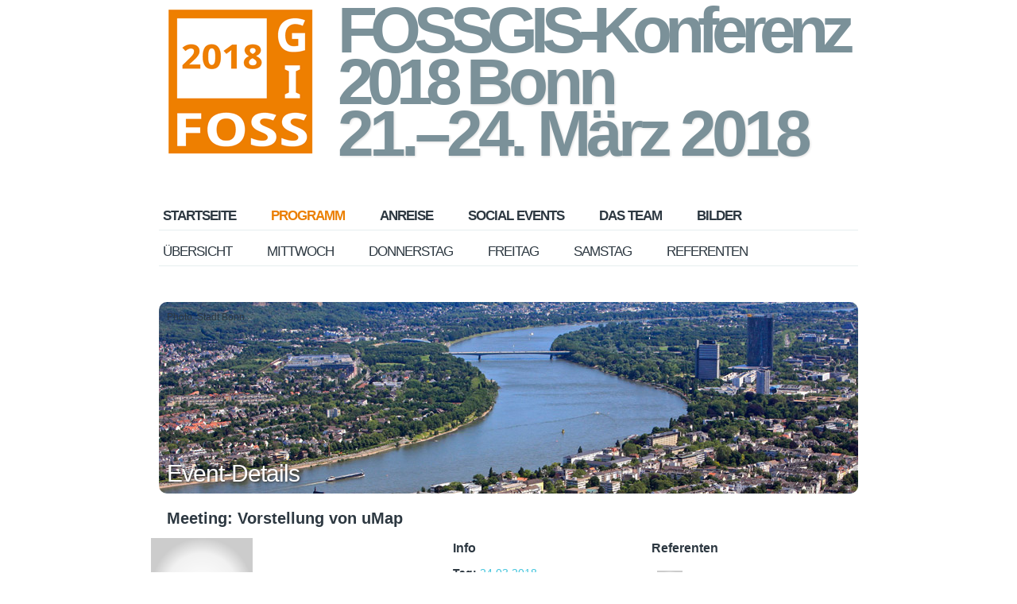

--- FILE ---
content_type: text/html
request_url: https://fossgis-konferenz.de/2018/programm/event5415.html
body_size: 1314
content:
<!DOCTYPE html>
<html lang="de">
    <head>
        <title>FOSSGIS 2018 Programm</title>
        <meta name="description" content="FOSSGIS ist die Abk&uuml;rzung f&uuml;r Freie und Open Source Software f&uuml;r Geoinformationssysteme und ist die f&uuml;hrende Konferenz zu diesem Thema im deutschsprachigen Raum.">
        <meta name="keywords" content="FOSSGIS, Open Source, GIS, Konferenz, Geoinformatik, OpenStreetMap, OSM, Universität Bonn">
        <meta http-equiv="content-type" content="text/html; charset=utf-8">

        <link href="../css/screen.css" type="text/css" rel="stylesheet" media="screen">
	<link type="text/css" href="programm.css" media="screen,print" rel="Stylesheet"/>
	<link type="text/css" href="extra.css" media="screen,print" rel="Stylesheet"/>	
    </head>
    
    <body id="programm">
      <div id="wrap">
        <h1>
    FOSSGIS-Konferenz 2018 <span class="venue">Bonn</span><br>
    <span class="date">21.&ndash;24. März 2018</span>
</h1>
	
        <div id="content">
	  
          <ul id="mainNav">
    <li id="navHome"><a href="/2018/">Startseite</a></li>
    <li id="navProgramm"><a href="/2018/programm">Programm</a></li>
    <li id="navAnreise"><a href="/2018/anreise">Anreise</a></li>
    <li id="navEvents"><a href="/2018/socialevents">Social Events</a></li>
    <li id="navTeam"><a href="/2018/loc/loc.php">Das Team</a></li>
    <li id="navGallery"><a href="/2018/gallery">Bilder</a></li>
</ul>
<ul id="progNav">
    <li id="prog">
        <a href="/2018/programm/">Übersicht</a>
    </li>
    <li id="prog">
        <a href="/2018/programm/day1.php">Mittwoch</a>
    </li>
    <li id="prog">
        <a href="/2018/programm/day2.php">Donnerstag</a>
    </li>
    <li id="prog">
        <a href="/2018/programm/day3.php">Freitag</a>
    </li>
    <li id="prog">
        <a href="/2018/programm/day4.php">Samstag</a>
    </li>
    <li id="prog">
        <a href="/2018/programm/referenten.php">Referenten</a>
    </li>
</ul>
	  
                <figure>
                    <img src="../img/bonn.jpeg" width="880" height="241" alt="Bonn">
                    <figcaption>Photo: Stadt Bonn</figcaption>
                </figure>
	  
          <h2 id='event-pagetitle'>Event-Details</h2>
	  <h3 id='event-title'>Meeting: Vorstellung von uMap</h3><h4 id='event-subtitle'></h4><div class='column right' id='sidebar'> <h3>Referenten</h3> <table class='list'> <tbody> <tr> <td><div class="image small"><img src="/2018/programm/avatars/unknown-small.png" alt="Person small" /></div></td> <td><a href="/2018/programm/speaker1721.html">Markus Bleil</a></td> </tr> </tbody> </table> </div><div class='column left' id='basic'> <div class="image large"><img src="event-large.png" alt="Event large" /></div> <p class="abstract"></p> <p class="description"></p> </div><div class='column left' id='details'> <h3>Info</h3> <p> <b>Tag:</b> <a href="/2018/programm/day4.php">24.03.2018</a> <br> <b>Anfang:</b> 15:00 Uhr <br> <b>Dauer:</b> 01:00 <br> <b>Raum:</b> Alfred-Philippson-Hörsaal <br> </p> <h3>Links:</h3> <ul> </ul>  </div>	  
	</div>
	<footer>Website by <a href="https://oliverroick.de/">Oliver Roick</a> &bull; <a href="https://www.fossgis.de/impressum/">Impressum</a> &bull;  <a href="/2018/agb.php">AGB</a> &bull; <a href="https://www.fossgis.de/datenschutzerklärung">Datenschutzerklärung</a></footer>
      </div>
    </body>
</html>


--- FILE ---
content_type: text/css
request_url: https://fossgis-konferenz.de/2018/css/screen.css
body_size: 1853
content:
/**
 * BASICS
 */

/* @group Basics */

body {
	background-color: #fff;
	padding: 0;
	margin: 0;
	font-family: 'Helvetica Neue', Helvetica, Arial, sans-serif;
	font-size: 17px;
	line-height: 1.5;
	color: #2d3841;
}

.clear {
	clear: both;
}

div#wrap {
	width: 900px;
	margin: 0 auto;
}

a:link,
a:visited {
	color: #43c5dd;

	transition: color 0.2s ease;
	-moz-transition: color 0.2s ease; /* Firefox 4 */
	-webkit-transition: color 0.2s ease; /* Safari and Chrome */
	-o-transition: color 0.2s ease;
}

a:hover,
a:active,
a:focus {
	color: #eb7f00;
}

/* @end */

/* @group Header */

h1 {
	background: url(../img/fossgis-konferenz-2018.png) no-repeat 0 45px;
	margin: -45px 10px 45px 10px;
	padding-left: 225px;
	padding-top: 50px;
	font-size: 4.8em;
	line-height: 0.8;
	letter-spacing: -9px;
	color: rgba(123,145,153,0.1);
	height: 205px;
	color: #7b9199;
}

h1 > span {
	color: #7b9199;
	margin-top: -15px;
	letter-spacing: -6px;

	text-shadow: 1px 1px 3px #DDD;
	filter: dropshadow(color=#DDD, offx=1, offy=1);
}

h3 {
	clear: both;
}

/* @end */

/* @group Navigation */

ul#mainNav {
	margin: 0 10px 45px 10px;
	padding: 0;
	list-style-type: none;
	border-bottom: 1px solid #e6eeef;
	text-transform: uppercase;
	letter-spacing: -1px;
	text-align: left;
}

	ul#mainNav > li {
		display: inline-block;
		margin-right: 30px;
	}

		ul#mainNav > li > a:link,
		ul#mainNav > li > a:visited {
			line-height: 2;
			text-decoration: none;
			color: #2d3841;
			font-weight: bold;
			padding: 5px 5px 3px 5px;
			border-radius: 3px;

			transition: background-color 0.25s ease, color 0.15s ease;
		}

		ul#mainNav > li > a:hover,
		ul#mainNav > li > a:active,
		ul#mainNav > li > a:focus {
			background-color: #2d3841;
			color: #fff;
		}

        body#home ul#mainNav > li#navHome > a:link,
        body#home ul#mainNav > li#navHome > a:visited,
        body#programm ul#mainNav > li#navProgramm > a:link,
        body#programm ul#mainNav > li#navProgramm > a:visited,
        body#anreise ul#mainNav > li#navAnreise > a:link,
        body#anreise ul#mainNav > li#navAnreise > a:visited,
        body#anmeldung ul#mainNav > li#navAnmeldung > a:link,
        body#anmeldung ul#mainNav > li#navAnmeldung > a:visited,		
        body#socialEvents ul#mainNav > li#navEvents > a:link,
        body#socialEvents ul#mainNav > li#navEvents > a:visited,
        body#team ul#mainNav > li#navTeam > a:link,
        body#team ul#mainNav > li#navTeam > a:visited {
            background-color: #fff;
			color: #eb7f00;
        }

/* @end */

/* @group Content */

div#content {
}

div#content > h2 {
	margin: 75px 85px 7px 160px;
	font-weight: normal;
	font-size: 30px;
	letter-spacing: -1px;
	clear: both;
}

div#content > figure + h2 {
	margin-top: -55px;
	margin-bottom: 20px;
	color: #fff;
	position: relative;

	text-shadow: 1px 1px 3px #333;
	filter: dropshadow(color=#333, offx=1, offy=1);
}

div#content > p {
	margin: 0 85px 15px 160px;
}

div#content dt {
	margin: 0 85px 7px 160px;
	font-weight: bold;
}

div#content dd {
	margin: 0 85px 30px 160px;
}

div#content > h3,
div#content > h4 {
	margin: 30px 85px 10px 160px;
}

div#content > ul.list {
	margin: 10px 85px 10px 160px;
	padding: 0 17px;
}

div#content > figure {
	position: relative;
	margin: 0 10px;
}

div#content > figure > img {
	border-radius: 10px;
}

div#content > figure > figcaption {
	position: absolute;
	top: 10px;
	left: 10px;
	font-size: 12px;
}

div#content > figure > figcaption a {
	color: #2d3841;
}

div#content > aside {
	width: 205px;
	float: left;
	border: 1px solid #e6eeef;
	border-radius: 5px;
	padding: 15px;
	margin: 0 20px 15px 0;
}

div#content > aside.download {
	padding: 0;
}

div#content > aside.download > a:link,
div#content > aside.download > a:visited {
	display: block;
	padding: 15px 15px 15px 60px;
	background: #fff url(../img/glyphicons_181_download_alt.png) no-repeat 15px 50%;

	transition: background-color 0.25s ease;
}

div#content > aside.download > a:hover,
div#content > aside.download > a:active,
div#content > aside.download > a:focus {
	background-color: #e6eeef;
}

/* @end */

div.app {
	margin: 0 10px 20px 10px;
	padding: 10px;
	border: 1px solid #C8ADAB;
	border-radius: 10px;
	text-align: center;
}

div.vocbox {
	margin: 0 85px 20px 160px;
	padding: 10px;
	border: 1px solid #eb7f00;
	border-radius: 10px;
	text-align: center;
}

/* @group Sponsoren */
div.sponsors {
	text-align: center;
}
div.sponsors h3 {
	padding-top: 30px;
}

div.sponsor {
	margin: 0 10px 10px 10px;
	text-align: center;
	float: left;
	height: 110px;
	border: 1px solid #e6eeef;
	border-radius: 10px;
}

	div.sponsor:hover {
		border-color: #abc6c8;
	}

div.news {
	margin: 0 10px 10px 10px;
	border: 1px solid #e6eeef;
	float: left;
	border-radius: 10px;
	border-color: #eed3d7;
	color: #b94a48;
	width: 302px;
	padding: 15px;

	transition: border 0.2s ease;
	-moz-transition: border 0.2s ease; /* Firefox 4 */
	-webkit-transition: border 0.2s ease; /* Safari and Chrome */
	-o-transition: border 0.2s ease;
}

div.news:hover {
	border-color: #b94a48;
}

div.news a {
	color: #b94a48;
	font-weight: bold;
}

div.news a:hover {
	text-decoration: none;
}

div.sponsor a {
	line-height: 110px;
	display: block;
}

div.organisers {
	margin: 0 85px 20px 160px;
	float: left;
}

	div.sponsor a img {
		vertical-align: middle;
	}

	div.sponsor.organizer {
		width: 203px;
		margin: 13px 13px 0 0;
		border: 1px solid #e6eeef;
		border-radius: 10px;
		transition: border 0.2s ease;
		-moz-transition: border 0.2s ease; /* Firefox 4 */
		-webkit-transition: border 0.2s ease; /* Safari and Chrome */
		-o-transition: border 0.2s ease;
	}

	div.sponsor.organizer:hover {
		border-color: #abc6c8;
	}

	div.sponsor.organizer a {
		line-height: 110px;
	}

	div.sponsor.gold {
		width: 428px;
	}

	div.sponsor.silber {
		width: 278px;
		height: 190px;
		line-height: 190px;
	}

		div.sponsor.silber a {
			line-height: 190px;
		}

			div.sponsor.silber#omniscale img {
				margin-top: -10px;
			}

	div.sponsor.bronze {
		width: 203px;
		height: 125px;
		line-height: 125px;
	}

		div.sponsor.bronze a {
			line-height: 125px;
		}

	div.sponsor.media {
		width: 278px;
	}

/* @end */

/* @group Map */

div#content > div#mapContainer {
	margin: 0 10px;
	border-radius: 5px;
}

	div#content > div#mapContainer > div#map {
		height: 300px;
	}

div.olPopup {
	font-size: 14px;
	line-height: 1.4;
}

	div.olPopup h2 {
		font-size: 16px;
		margin: 0 0 8px 0;
	}

/* @end */

/* @group Footer */

footer {
	clear: both;
	text-align: right;
	font-size: 12px;
	padding: 45px 10px 6px 10px;
	border-bottom: 15px solid #eb7f00;
	color: #AAA;
}

footer a:link,
footer a:visited {
	color: #AAA;
}

footer a:hover,
footer a:active,
footer a:focus {
	text-decoration:none;
}

/* @end */

#anreise img.city {
	margin-right: 15px;
	margin-bottom: 15px;
	border-radius: 5px;
	border: 1px solid #e6eeef;
}

#anreise p + img.city {
	margin-left: 160px;
}


--- FILE ---
content_type: text/css
request_url: https://fossgis-konferenz.de/2018/programm/programm.css
body_size: 2065
content:
*{margin:0;padding:0}body{background:#ffffff}#wrapper{width:100%}#header h1{padding:15px 26px}#main-content p.release{float:right;
background-color:#fff;
color:black;font-size:100%;margin-bottom:10px;margin-left:0;margin-right:0;margin-top:0;padding-bottom:5px;padding-left:10px;
padding-right:10px;padding-top:5px}#main-content>ul{margin-left:20px}#horizontal-navigation{float:left;padding:8em 0.7em 1em 2em;vertical-align:top}#horizontal-navigation ul{margin:0;min-width:135px}#horizontal-navigation ul li{background-color:#E1E1E1;
border:solid 1px #C7C8C6;
list-style:none;margin:5px 1px 0 0}#horizontal-navigation ul li a{color:#666;padding:10px 25px;text-align:center;display:block;font:bold 12px verdana, sans-serif;text-decoration:none;line-height:125%}.clear{clear:both;line-height:1px;height:1px}#main-content{overflow:hidden;margin:1em 2em 1em 0;padding-left:1em;height:auto;border-style:solid;border-width:5px 1px 1px;border-color:#C7C8C6;background-color:#fff}#main-content>h2{font-size:24px;padding-top:15px;margin-bottom:10px}#main-table{margin:10px 20px;width:auto;height:auto;overflow:visible}td#top-left{height:25px}#conference-rooms{left:45px;top:0px}table.rooms-table{border-spacing:0;background:#fff;position:relative}table.rooms-table th{height:25px;padding:3px;border:1px solid #C7C8C6;text-align:center;color:#000;margin:0;font-weight:normal;background:#E4E4E4}table.rooms-table td{border:1px solid #C7C8C6;border-top:none;vertical-align:top;width:200px}table.rooms-table td.cell-time,table.rooms-table th.cell-time{width:45px;padding:0px;border-bottom:1px solid #C7C8C6;vertical-align:middle;text-align:center;font:normal 12px verdana, sans-serif;color:#666;background:#fff}.event{width:98%;height:100%;border:1px solid;margin:0 auto;-webkit-border-radius:5px;-moz-border-radius:5px;border-radius:5px}.event-wrapper{height:100%;-webkit-border-radius:5px;-moz-border-radius:5px;border-radius:5px;background:-moz-linear-gradient(top, rgba(255,255,255,0.3) 0%, rgba(255,255,255,0.7) 100%);background:-webkit-gradient(linear, left top, left bottom, color-stop(0%, rgba(255,255,255,0.3)), color-stop(100%, rgba(255,255,255,0.7)));background:-webkit-linear-gradient(top, rgba(255,255,255,0.3) 0%, rgba(255,255,255,0.7) 100%);background:-o-linear-gradient(top, rgba(255,255,255,0.3) 0%, rgba(255,255,255,0.7) 100%);background:-ms-linear-gradient(top, rgba(255,255,255,0.3) 0%, rgba(255,255,255,0.7) 100%);filter:progid:DXImageTransform.Microsoft.gradient( startColorstr='#4dffffff', endColorstr='#b2ffffff',GradientType=0 );background:linear-gradient(top, rgba(255,255,255,0.3) 0%, rgba(255,255,255,0.7) 100%);overflow:auto}.event-header{position:relative;width:100%;height:auto}.event-header h2{padding:5px;font-size:11px}.event-details{font-size:11px;padding:2px}.event-details p{margin:5px}.cell{width:96%;border-bottom:1px solid #9D9D9D}div.subtitle{font-style:italic;display:block;margin-top:3px;margin-bottom:10px}div.speakers{font-weight:bold}table.list{border-spacing:2px;font-size:14px}table.list td{background:#fff;padding:5px}ul{margin-left:1em}a{color:#000;text-decoration:none}table.list a:hover{text-decoration:underline}table.list a img{border:none}.column-left{width:30%;float:left}.column-right{width:30%;float:right}h2.title,h3.title{margin-bottom:30px}.column{font-size:14px}.column h3,.column p,.column ul{margin-bottom:10px}.column.left{float:left;margin-right:20px}.column.right{float:right}.column#basic{width:40%}.column#details{width:20%}.column#sidebar{width:30%}.column#basic div.image{margin-right:10px;margin-bottom:10px;float:left}p.abstract{font-style:italic}#pagination{text-align:right}.page-button{background:#5d5e5d;border-bottom:1px solid #9D9D9D;font-weight:bold;font-size:24px;padding:5px 10px 5px 10px;margin:5px;color:#fff;-webkit-border-radius:5px;-moz-border-radius:5px;border-radius:5px}.page-button.disabled{background:#9D9D9D;color:#9D9D9D}span#pages{padding:10px 10px 10px 10px;font-size:14px;font-weight:bold}.column a{text-decoration:underline}.event_feedback li.choice{display:inline-block;padding:0 10px}.event_feedback fieldset.inputs{margin-top:1em}.event_feedback fieldset.inputs ul.choices-group{float:none}.event_feedback fieldset.inputs .help-block{display:block;padding-top:0.5em}.dl dd{margin-left:180px}dd{margin-left:10px;margin-bottom:5px}dt,dd{line-height:20px}dt{font:bold 12px verdana, sans-serif}
.cell-height1 { height: 40px; }
.cell-height2 { height: 77px; }
.cell-height3 { height: 117px; }
.cell-height4 { height: 157px; }
.cell-height5 { height: 197px; }
.cell-height6 { height: 237px; }
.cell-height7 { height: 277px; }
.cell-height8 { height: 317px; }
.cell-height9 { height: 357px; }
.cell-height10 { height: 397px; }
.cell-height11 { height: 437px; }
.cell-height12 { height: 477px; }
.cell-height13 { height: 517px; }
.cell-height14 { height: 557px; }
.cell-height15 { height: 597px; }
.cell-height16 { height: 637px; }
.cell-height17 { height: 677px; }
.cell-height18 { height: 717px; }
.cell-height19 { height: 757px; }
.cell-height20 { height: 797px; }


.event.track-default {
  background-color: #555;
  border-color: #555;
}

.event.track-default div.event-header {
  background-color: #555;
}

.event.track-default div.event-header a {
  color: #fff;
}

.conference-background {
  background-color: #555;
}


.event.track-freie-daten {
  background-color: #E3FFC5;
  border-color: #E3FFC5;
}
.event.track-freie-daten div.event-header {
  background-color: #E3FFC5;
}
.event.track-freie-daten div.event-header a {
  color: #000;
}

.event.track-freie-software {
  background-color: #FEF5C0;
  border-color: #FEF5C0;
}
.event.track-freie-software div.event-header {
  background-color: #FEF5C0;
}
.event.track-freie-software div.event-header a {
  color: #000;
}

.event.track-sonstiges {
  background-color: #FFFFB3;
  border-color: #FFFFB3;
}
.event.track-sonstiges div.event-header {
  background-color: #FFFFB3;
}
.event.track-sonstiges div.event-header a {
  color: #000;
}

.event.track-workshop-bezahlt {
  background-color: #C0C7FF;
  border-color: #C0C7FF;
}
.event.track-workshop-bezahlt div.event-header {
  background-color: #C0C7FF;
}
.event.track-workshop-bezahlt div.event-header a {
  color: #000;
}

/* Colorkeys for Tracks */


#colorkeys .track-freie-daten {
  background-color: #E3FFC5;
}

#colorkeys .track-freie-software {
  background-color: #FEF5C0;
}

#colorkeys .track-sonstiges {
  background-color: #0e7d35;
}

#colorkeys .track-workshop-bezahlt {
  background-color: #C0C7FF;
}

#colorkeys {
  font-size: .8em;
  opacity: .85;
}

#colorkeys ul {
  padding: 0;
  margin: 0;
  list-style: none;
}

#colorkeys ul li {
  margin: 0 .2em;
  float: right;
}

#colorkeys ul li div {
  padding: 0;
}

/* Custom Conference CSS */

/* The description field contains the long abstract at FOSSGIS 2018 while the abstract field contains the short abstract for the booklet. */
.abstract {display: none;}
#horizontal-navigation {padding: 1em 0.7em 1em 2em;}
a.close {display: none;}
#main-content {}
#header h1 {background: #f27d2c;}

/* move times up */
table.rooms-table td.cell-time {
  vertical-align: top;
}

/* move tile and subtitle of a talk to the left, missing 160px on the left look strange */
div#content > #event-pagetitle,
div#content > #event-title,
div#content > #event-subtitle {
  margin-left: 20px;
}

div#content > #event-title,
div#content > #event-subtitle {
  margin-top: 0px;
}


--- FILE ---
content_type: text/css
request_url: https://fossgis-konferenz.de/2018/programm/extra.css
body_size: 359
content:
ul#mainNav {
    margin: 0 10px 10px 10px;
}

ul#progNav {
	margin: 0 10px 45px 10px;
	padding: 0;
	list-style-type: none;
	border-bottom: 1px solid #e6eeef;
	text-transform: uppercase;
	letter-spacing: -1px;
	text-align: left;
}

ul#progNav > li {
    display: inline-block;
    margin-right: 30px;
}

ul#progNav > li > a:link,
ul#progNav > li > a:visited {
    line-height: 2;
    text-decoration: none;
    color: #2d3841;
    padding: 5px 5px 3px 5px;
    border-radius: 3px;
    
    transition: background-color 0.25s ease, color 0.15s ease;
}

ul#progNav > li > a:hover,
ul#progNav > li > a:active,
ul#progNav > li > a:focus {
    background-color: #2d3841;
    color: #fff;
}

body#home ul#progNav > li#prog > a:link,
body#home ul#progNav > li#prog > a:visited,

